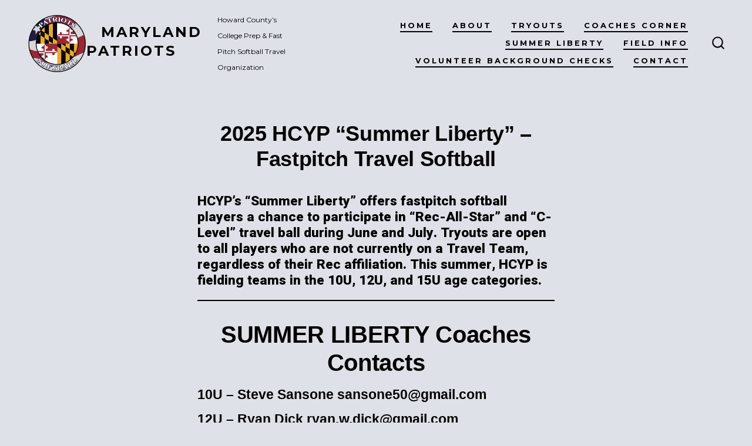

--- FILE ---
content_type: text/html; charset=UTF-8
request_url: https://mdpatriots.org/summer-liberty-welcome-to-the-home-of-maryland-patriots-fastpitch-softball/
body_size: 13468
content:
<!doctype html>
<html lang="en-US">
<head>
	<meta charset="UTF-8" />
	<meta name="viewport" content="width=device-width, initial-scale=1" />
	<link rel="profile" href="https://gmpg.org/xfn/11" />
	<meta name='robots' content='index, follow, max-image-preview:large, max-snippet:-1, max-video-preview:-1' />
	<style>img:is([sizes="auto" i], [sizes^="auto," i]) { contain-intrinsic-size: 3000px 1500px }</style>
	
	<!-- This site is optimized with the Yoast SEO plugin v26.8 - https://yoast.com/product/yoast-seo-wordpress/ -->
	<title>Summer Liberty - Maryland Patriots</title>
	<link rel="canonical" href="https://mdpatriots.org/summer-liberty-welcome-to-the-home-of-maryland-patriots-fastpitch-softball/" />
	<meta property="og:locale" content="en_US" />
	<meta property="og:type" content="article" />
	<meta property="og:title" content="Summer Liberty - Maryland Patriots" />
	<meta property="og:description" content="2025 HCYP &#8220;Summer Liberty&#8221; &#8211; Fastpitch Travel Softball HCYP&#8217;s &#8220;Summer Liberty&#8221; offers fastpitch softball players a chance to participate in &#8220;Rec-All-Star&#8221; and &#8220;C-Level&#8221; travel ball during June and July. Tryouts are open to all players who are not currently on a Travel Team, regardless of their Rec affiliation. This summer, HCYP is fielding teams in [&hellip;]" />
	<meta property="og:url" content="https://mdpatriots.org/summer-liberty-welcome-to-the-home-of-maryland-patriots-fastpitch-softball/" />
	<meta property="og:site_name" content="Maryland Patriots" />
	<meta property="article:modified_time" content="2025-07-15T01:14:17+00:00" />
	<meta property="og:image" content="https://mdpatriots.org/wp-content/uploads/2025/07/Liberty-Freestate-Firecracker-Champs-12U-RAS-1.jpg" />
	<meta property="og:image:width" content="1280" />
	<meta property="og:image:height" content="1280" />
	<meta property="og:image:type" content="image/jpeg" />
	<meta name="twitter:card" content="summary_large_image" />
	<meta name="twitter:label1" content="Est. reading time" />
	<meta name="twitter:data1" content="2 minutes" />
	<script type="application/ld+json" class="yoast-schema-graph">{"@context":"https://schema.org","@graph":[{"@type":"WebPage","@id":"https://mdpatriots.org/summer-liberty-welcome-to-the-home-of-maryland-patriots-fastpitch-softball/","url":"https://mdpatriots.org/summer-liberty-welcome-to-the-home-of-maryland-patriots-fastpitch-softball/","name":"Summer Liberty - Maryland Patriots","isPartOf":{"@id":"https://mdpatriots.org/#website"},"primaryImageOfPage":{"@id":"https://mdpatriots.org/summer-liberty-welcome-to-the-home-of-maryland-patriots-fastpitch-softball/#primaryimage"},"image":{"@id":"https://mdpatriots.org/summer-liberty-welcome-to-the-home-of-maryland-patriots-fastpitch-softball/#primaryimage"},"thumbnailUrl":"https://mdpatriots.org/wp-content/uploads/2025/07/Liberty-Freestate-Firecracker-Champs-12U-RAS-1-1024x1024.jpg","datePublished":"2023-07-28T20:54:29+00:00","dateModified":"2025-07-15T01:14:17+00:00","breadcrumb":{"@id":"https://mdpatriots.org/summer-liberty-welcome-to-the-home-of-maryland-patriots-fastpitch-softball/#breadcrumb"},"inLanguage":"en-US","potentialAction":[{"@type":"ReadAction","target":["https://mdpatriots.org/summer-liberty-welcome-to-the-home-of-maryland-patriots-fastpitch-softball/"]}]},{"@type":"ImageObject","inLanguage":"en-US","@id":"https://mdpatriots.org/summer-liberty-welcome-to-the-home-of-maryland-patriots-fastpitch-softball/#primaryimage","url":"https://mdpatriots.org/wp-content/uploads/2025/07/Liberty-Freestate-Firecracker-Champs-12U-RAS-1.jpg","contentUrl":"https://mdpatriots.org/wp-content/uploads/2025/07/Liberty-Freestate-Firecracker-Champs-12U-RAS-1.jpg","width":1280,"height":1280},{"@type":"BreadcrumbList","@id":"https://mdpatriots.org/summer-liberty-welcome-to-the-home-of-maryland-patriots-fastpitch-softball/#breadcrumb","itemListElement":[{"@type":"ListItem","position":1,"name":"Home","item":"https://mdpatriots.org/"},{"@type":"ListItem","position":2,"name":"Summer Liberty"}]},{"@type":"WebSite","@id":"https://mdpatriots.org/#website","url":"https://mdpatriots.org/","name":"Maryland Patriots","description":"Howard County’s College Prep &amp; Fast Pitch Softball Travel Organization","publisher":{"@id":"https://mdpatriots.org/#organization"},"potentialAction":[{"@type":"SearchAction","target":{"@type":"EntryPoint","urlTemplate":"https://mdpatriots.org/?s={search_term_string}"},"query-input":{"@type":"PropertyValueSpecification","valueRequired":true,"valueName":"search_term_string"}}],"inLanguage":"en-US"},{"@type":"Organization","@id":"https://mdpatriots.org/#organization","name":"Maryland Patriots","url":"https://mdpatriots.org/","logo":{"@type":"ImageObject","inLanguage":"en-US","@id":"https://mdpatriots.org/#/schema/logo/image/","url":"https://mdpatriots.org/wp-content/uploads/2023/07/cropped-MD-Patriots-Logo-01-002-1.png","contentUrl":"https://mdpatriots.org/wp-content/uploads/2023/07/cropped-MD-Patriots-Logo-01-002-1.png","width":1922,"height":1926,"caption":"Maryland Patriots"},"image":{"@id":"https://mdpatriots.org/#/schema/logo/image/"}}]}</script>
	<!-- / Yoast SEO plugin. -->


<link rel='dns-prefetch' href='//collect.commerce.godaddy.com' />
<link rel='dns-prefetch' href='//fonts.googleapis.com' />
<link href='https://fonts.gstatic.com' crossorigin='1' rel='preconnect' />
<link rel="alternate" type="application/rss+xml" title="Maryland Patriots &raquo; Feed" href="https://mdpatriots.org/feed/" />
<link rel="alternate" type="application/rss+xml" title="Maryland Patriots &raquo; Comments Feed" href="https://mdpatriots.org/comments/feed/" />
<script>
window._wpemojiSettings = {"baseUrl":"https:\/\/s.w.org\/images\/core\/emoji\/16.0.1\/72x72\/","ext":".png","svgUrl":"https:\/\/s.w.org\/images\/core\/emoji\/16.0.1\/svg\/","svgExt":".svg","source":{"concatemoji":"https:\/\/mdpatriots.org\/wp-includes\/js\/wp-emoji-release.min.js?ver=6.8.3"}};
/*! This file is auto-generated */
!function(s,n){var o,i,e;function c(e){try{var t={supportTests:e,timestamp:(new Date).valueOf()};sessionStorage.setItem(o,JSON.stringify(t))}catch(e){}}function p(e,t,n){e.clearRect(0,0,e.canvas.width,e.canvas.height),e.fillText(t,0,0);var t=new Uint32Array(e.getImageData(0,0,e.canvas.width,e.canvas.height).data),a=(e.clearRect(0,0,e.canvas.width,e.canvas.height),e.fillText(n,0,0),new Uint32Array(e.getImageData(0,0,e.canvas.width,e.canvas.height).data));return t.every(function(e,t){return e===a[t]})}function u(e,t){e.clearRect(0,0,e.canvas.width,e.canvas.height),e.fillText(t,0,0);for(var n=e.getImageData(16,16,1,1),a=0;a<n.data.length;a++)if(0!==n.data[a])return!1;return!0}function f(e,t,n,a){switch(t){case"flag":return n(e,"\ud83c\udff3\ufe0f\u200d\u26a7\ufe0f","\ud83c\udff3\ufe0f\u200b\u26a7\ufe0f")?!1:!n(e,"\ud83c\udde8\ud83c\uddf6","\ud83c\udde8\u200b\ud83c\uddf6")&&!n(e,"\ud83c\udff4\udb40\udc67\udb40\udc62\udb40\udc65\udb40\udc6e\udb40\udc67\udb40\udc7f","\ud83c\udff4\u200b\udb40\udc67\u200b\udb40\udc62\u200b\udb40\udc65\u200b\udb40\udc6e\u200b\udb40\udc67\u200b\udb40\udc7f");case"emoji":return!a(e,"\ud83e\udedf")}return!1}function g(e,t,n,a){var r="undefined"!=typeof WorkerGlobalScope&&self instanceof WorkerGlobalScope?new OffscreenCanvas(300,150):s.createElement("canvas"),o=r.getContext("2d",{willReadFrequently:!0}),i=(o.textBaseline="top",o.font="600 32px Arial",{});return e.forEach(function(e){i[e]=t(o,e,n,a)}),i}function t(e){var t=s.createElement("script");t.src=e,t.defer=!0,s.head.appendChild(t)}"undefined"!=typeof Promise&&(o="wpEmojiSettingsSupports",i=["flag","emoji"],n.supports={everything:!0,everythingExceptFlag:!0},e=new Promise(function(e){s.addEventListener("DOMContentLoaded",e,{once:!0})}),new Promise(function(t){var n=function(){try{var e=JSON.parse(sessionStorage.getItem(o));if("object"==typeof e&&"number"==typeof e.timestamp&&(new Date).valueOf()<e.timestamp+604800&&"object"==typeof e.supportTests)return e.supportTests}catch(e){}return null}();if(!n){if("undefined"!=typeof Worker&&"undefined"!=typeof OffscreenCanvas&&"undefined"!=typeof URL&&URL.createObjectURL&&"undefined"!=typeof Blob)try{var e="postMessage("+g.toString()+"("+[JSON.stringify(i),f.toString(),p.toString(),u.toString()].join(",")+"));",a=new Blob([e],{type:"text/javascript"}),r=new Worker(URL.createObjectURL(a),{name:"wpTestEmojiSupports"});return void(r.onmessage=function(e){c(n=e.data),r.terminate(),t(n)})}catch(e){}c(n=g(i,f,p,u))}t(n)}).then(function(e){for(var t in e)n.supports[t]=e[t],n.supports.everything=n.supports.everything&&n.supports[t],"flag"!==t&&(n.supports.everythingExceptFlag=n.supports.everythingExceptFlag&&n.supports[t]);n.supports.everythingExceptFlag=n.supports.everythingExceptFlag&&!n.supports.flag,n.DOMReady=!1,n.readyCallback=function(){n.DOMReady=!0}}).then(function(){return e}).then(function(){var e;n.supports.everything||(n.readyCallback(),(e=n.source||{}).concatemoji?t(e.concatemoji):e.wpemoji&&e.twemoji&&(t(e.twemoji),t(e.wpemoji)))}))}((window,document),window._wpemojiSettings);
</script>
<link rel='stylesheet' id='stripe-main-styles-css' href='https://mdpatriots.org/wp-content/mu-plugins/vendor/godaddy/mwc-core/assets/css/stripe-settings.css' media='all' />
<link rel='stylesheet' id='godaddy-payments-payinperson-main-styles-css' href='https://mdpatriots.org/wp-content/mu-plugins/vendor/godaddy/mwc-core/assets/css/pay-in-person-method.css' media='all' />
<style id='wp-emoji-styles-inline-css'>

	img.wp-smiley, img.emoji {
		display: inline !important;
		border: none !important;
		box-shadow: none !important;
		height: 1em !important;
		width: 1em !important;
		margin: 0 0.07em !important;
		vertical-align: -0.1em !important;
		background: none !important;
		padding: 0 !important;
	}
</style>
<link rel='stylesheet' id='wp-block-library-css' href='https://mdpatriots.org/wp-includes/css/dist/block-library/style.min.css?ver=6.8.3' media='all' />
<style id='classic-theme-styles-inline-css'>
/*! This file is auto-generated */
.wp-block-button__link{color:#fff;background-color:#32373c;border-radius:9999px;box-shadow:none;text-decoration:none;padding:calc(.667em + 2px) calc(1.333em + 2px);font-size:1.125em}.wp-block-file__button{background:#32373c;color:#fff;text-decoration:none}
</style>
<link rel='stylesheet' id='ultimate_blocks-cgb-style-css-css' href='https://mdpatriots.org/wp-content/plugins/ultimate-blocks/dist/blocks.style.build.css?ver=3.5.0' media='all' />
<link rel='stylesheet' id='coblocks-frontend-css' href='https://mdpatriots.org/wp-content/plugins/coblocks/dist/style-coblocks-1.css?ver=3.1.16' media='all' />
<link rel='stylesheet' id='coblocks-extensions-css' href='https://mdpatriots.org/wp-content/plugins/coblocks/dist/style-coblocks-extensions.css?ver=3.1.16' media='all' />
<link rel='stylesheet' id='coblocks-animation-css' href='https://mdpatriots.org/wp-content/plugins/coblocks/dist/style-coblocks-animation.css?ver=2677611078ee87eb3b1c' media='all' />
<style id='global-styles-inline-css'>
:root{--wp--preset--aspect-ratio--square: 1;--wp--preset--aspect-ratio--4-3: 4/3;--wp--preset--aspect-ratio--3-4: 3/4;--wp--preset--aspect-ratio--3-2: 3/2;--wp--preset--aspect-ratio--2-3: 2/3;--wp--preset--aspect-ratio--16-9: 16/9;--wp--preset--aspect-ratio--9-16: 9/16;--wp--preset--color--black: #000000;--wp--preset--color--cyan-bluish-gray: #abb8c3;--wp--preset--color--white: #ffffff;--wp--preset--color--pale-pink: #f78da7;--wp--preset--color--vivid-red: #cf2e2e;--wp--preset--color--luminous-vivid-orange: #ff6900;--wp--preset--color--luminous-vivid-amber: #fcb900;--wp--preset--color--light-green-cyan: #7bdcb5;--wp--preset--color--vivid-green-cyan: #00d084;--wp--preset--color--pale-cyan-blue: #8ed1fc;--wp--preset--color--vivid-cyan-blue: #0693e3;--wp--preset--color--vivid-purple: #9b51e0;--wp--preset--color--primary: rgb(0,0,0);--wp--preset--color--secondary: rgb(57,24,45);--wp--preset--color--tertiary: rgb(183,193,185);--wp--preset--color--quaternary: #ffffff;--wp--preset--gradient--vivid-cyan-blue-to-vivid-purple: linear-gradient(135deg,rgba(6,147,227,1) 0%,rgb(155,81,224) 100%);--wp--preset--gradient--light-green-cyan-to-vivid-green-cyan: linear-gradient(135deg,rgb(122,220,180) 0%,rgb(0,208,130) 100%);--wp--preset--gradient--luminous-vivid-amber-to-luminous-vivid-orange: linear-gradient(135deg,rgba(252,185,0,1) 0%,rgba(255,105,0,1) 100%);--wp--preset--gradient--luminous-vivid-orange-to-vivid-red: linear-gradient(135deg,rgba(255,105,0,1) 0%,rgb(207,46,46) 100%);--wp--preset--gradient--very-light-gray-to-cyan-bluish-gray: linear-gradient(135deg,rgb(238,238,238) 0%,rgb(169,184,195) 100%);--wp--preset--gradient--cool-to-warm-spectrum: linear-gradient(135deg,rgb(74,234,220) 0%,rgb(151,120,209) 20%,rgb(207,42,186) 40%,rgb(238,44,130) 60%,rgb(251,105,98) 80%,rgb(254,248,76) 100%);--wp--preset--gradient--blush-light-purple: linear-gradient(135deg,rgb(255,206,236) 0%,rgb(152,150,240) 100%);--wp--preset--gradient--blush-bordeaux: linear-gradient(135deg,rgb(254,205,165) 0%,rgb(254,45,45) 50%,rgb(107,0,62) 100%);--wp--preset--gradient--luminous-dusk: linear-gradient(135deg,rgb(255,203,112) 0%,rgb(199,81,192) 50%,rgb(65,88,208) 100%);--wp--preset--gradient--pale-ocean: linear-gradient(135deg,rgb(255,245,203) 0%,rgb(182,227,212) 50%,rgb(51,167,181) 100%);--wp--preset--gradient--electric-grass: linear-gradient(135deg,rgb(202,248,128) 0%,rgb(113,206,126) 100%);--wp--preset--gradient--midnight: linear-gradient(135deg,rgb(2,3,129) 0%,rgb(40,116,252) 100%);--wp--preset--gradient--primary-to-secondary: linear-gradient(135deg, rgb(0,0,0) 0%, rgb(57,24,45) 100%);--wp--preset--gradient--primary-to-tertiary: linear-gradient(135deg, rgb(0,0,0) 0%, rgb(183,193,185) 100%);--wp--preset--gradient--primary-to-background: linear-gradient(135deg, rgb(0,0,0) 0%, rgb(221,224,231) 100%);--wp--preset--gradient--secondary-to-tertiary: linear-gradient(135deg, rgb(57,24,45) 0%, rgb(221,224,231) 100%);--wp--preset--font-size--small: 17px;--wp--preset--font-size--medium: 21px;--wp--preset--font-size--large: 24px;--wp--preset--font-size--x-large: 42px;--wp--preset--font-size--huge: 30px;--wp--preset--spacing--20: 0.44rem;--wp--preset--spacing--30: 0.67rem;--wp--preset--spacing--40: 1rem;--wp--preset--spacing--50: 1.5rem;--wp--preset--spacing--60: 2.25rem;--wp--preset--spacing--70: 3.38rem;--wp--preset--spacing--80: 5.06rem;--wp--preset--shadow--natural: 6px 6px 9px rgba(0, 0, 0, 0.2);--wp--preset--shadow--deep: 12px 12px 50px rgba(0, 0, 0, 0.4);--wp--preset--shadow--sharp: 6px 6px 0px rgba(0, 0, 0, 0.2);--wp--preset--shadow--outlined: 6px 6px 0px -3px rgba(255, 255, 255, 1), 6px 6px rgba(0, 0, 0, 1);--wp--preset--shadow--crisp: 6px 6px 0px rgba(0, 0, 0, 1);}:where(.is-layout-flex){gap: 0.5em;}:where(.is-layout-grid){gap: 0.5em;}body .is-layout-flex{display: flex;}.is-layout-flex{flex-wrap: wrap;align-items: center;}.is-layout-flex > :is(*, div){margin: 0;}body .is-layout-grid{display: grid;}.is-layout-grid > :is(*, div){margin: 0;}:where(.wp-block-columns.is-layout-flex){gap: 2em;}:where(.wp-block-columns.is-layout-grid){gap: 2em;}:where(.wp-block-post-template.is-layout-flex){gap: 1.25em;}:where(.wp-block-post-template.is-layout-grid){gap: 1.25em;}.has-black-color{color: var(--wp--preset--color--black) !important;}.has-cyan-bluish-gray-color{color: var(--wp--preset--color--cyan-bluish-gray) !important;}.has-white-color{color: var(--wp--preset--color--white) !important;}.has-pale-pink-color{color: var(--wp--preset--color--pale-pink) !important;}.has-vivid-red-color{color: var(--wp--preset--color--vivid-red) !important;}.has-luminous-vivid-orange-color{color: var(--wp--preset--color--luminous-vivid-orange) !important;}.has-luminous-vivid-amber-color{color: var(--wp--preset--color--luminous-vivid-amber) !important;}.has-light-green-cyan-color{color: var(--wp--preset--color--light-green-cyan) !important;}.has-vivid-green-cyan-color{color: var(--wp--preset--color--vivid-green-cyan) !important;}.has-pale-cyan-blue-color{color: var(--wp--preset--color--pale-cyan-blue) !important;}.has-vivid-cyan-blue-color{color: var(--wp--preset--color--vivid-cyan-blue) !important;}.has-vivid-purple-color{color: var(--wp--preset--color--vivid-purple) !important;}.has-black-background-color{background-color: var(--wp--preset--color--black) !important;}.has-cyan-bluish-gray-background-color{background-color: var(--wp--preset--color--cyan-bluish-gray) !important;}.has-white-background-color{background-color: var(--wp--preset--color--white) !important;}.has-pale-pink-background-color{background-color: var(--wp--preset--color--pale-pink) !important;}.has-vivid-red-background-color{background-color: var(--wp--preset--color--vivid-red) !important;}.has-luminous-vivid-orange-background-color{background-color: var(--wp--preset--color--luminous-vivid-orange) !important;}.has-luminous-vivid-amber-background-color{background-color: var(--wp--preset--color--luminous-vivid-amber) !important;}.has-light-green-cyan-background-color{background-color: var(--wp--preset--color--light-green-cyan) !important;}.has-vivid-green-cyan-background-color{background-color: var(--wp--preset--color--vivid-green-cyan) !important;}.has-pale-cyan-blue-background-color{background-color: var(--wp--preset--color--pale-cyan-blue) !important;}.has-vivid-cyan-blue-background-color{background-color: var(--wp--preset--color--vivid-cyan-blue) !important;}.has-vivid-purple-background-color{background-color: var(--wp--preset--color--vivid-purple) !important;}.has-black-border-color{border-color: var(--wp--preset--color--black) !important;}.has-cyan-bluish-gray-border-color{border-color: var(--wp--preset--color--cyan-bluish-gray) !important;}.has-white-border-color{border-color: var(--wp--preset--color--white) !important;}.has-pale-pink-border-color{border-color: var(--wp--preset--color--pale-pink) !important;}.has-vivid-red-border-color{border-color: var(--wp--preset--color--vivid-red) !important;}.has-luminous-vivid-orange-border-color{border-color: var(--wp--preset--color--luminous-vivid-orange) !important;}.has-luminous-vivid-amber-border-color{border-color: var(--wp--preset--color--luminous-vivid-amber) !important;}.has-light-green-cyan-border-color{border-color: var(--wp--preset--color--light-green-cyan) !important;}.has-vivid-green-cyan-border-color{border-color: var(--wp--preset--color--vivid-green-cyan) !important;}.has-pale-cyan-blue-border-color{border-color: var(--wp--preset--color--pale-cyan-blue) !important;}.has-vivid-cyan-blue-border-color{border-color: var(--wp--preset--color--vivid-cyan-blue) !important;}.has-vivid-purple-border-color{border-color: var(--wp--preset--color--vivid-purple) !important;}.has-vivid-cyan-blue-to-vivid-purple-gradient-background{background: var(--wp--preset--gradient--vivid-cyan-blue-to-vivid-purple) !important;}.has-light-green-cyan-to-vivid-green-cyan-gradient-background{background: var(--wp--preset--gradient--light-green-cyan-to-vivid-green-cyan) !important;}.has-luminous-vivid-amber-to-luminous-vivid-orange-gradient-background{background: var(--wp--preset--gradient--luminous-vivid-amber-to-luminous-vivid-orange) !important;}.has-luminous-vivid-orange-to-vivid-red-gradient-background{background: var(--wp--preset--gradient--luminous-vivid-orange-to-vivid-red) !important;}.has-very-light-gray-to-cyan-bluish-gray-gradient-background{background: var(--wp--preset--gradient--very-light-gray-to-cyan-bluish-gray) !important;}.has-cool-to-warm-spectrum-gradient-background{background: var(--wp--preset--gradient--cool-to-warm-spectrum) !important;}.has-blush-light-purple-gradient-background{background: var(--wp--preset--gradient--blush-light-purple) !important;}.has-blush-bordeaux-gradient-background{background: var(--wp--preset--gradient--blush-bordeaux) !important;}.has-luminous-dusk-gradient-background{background: var(--wp--preset--gradient--luminous-dusk) !important;}.has-pale-ocean-gradient-background{background: var(--wp--preset--gradient--pale-ocean) !important;}.has-electric-grass-gradient-background{background: var(--wp--preset--gradient--electric-grass) !important;}.has-midnight-gradient-background{background: var(--wp--preset--gradient--midnight) !important;}.has-small-font-size{font-size: var(--wp--preset--font-size--small) !important;}.has-medium-font-size{font-size: var(--wp--preset--font-size--medium) !important;}.has-large-font-size{font-size: var(--wp--preset--font-size--large) !important;}.has-x-large-font-size{font-size: var(--wp--preset--font-size--x-large) !important;}
:where(.wp-block-post-template.is-layout-flex){gap: 1.25em;}:where(.wp-block-post-template.is-layout-grid){gap: 1.25em;}
:where(.wp-block-columns.is-layout-flex){gap: 2em;}:where(.wp-block-columns.is-layout-grid){gap: 2em;}
:root :where(.wp-block-pullquote){font-size: 1.5em;line-height: 1.6;}
</style>
<link rel='stylesheet' id='collapscore-css-css' href='https://mdpatriots.org/wp-content/plugins/jquery-collapse-o-matic/css/core_style.css?ver=1.0' media='all' />
<link rel='stylesheet' id='collapseomatic-css-css' href='https://mdpatriots.org/wp-content/plugins/jquery-collapse-o-matic/css/light_style.css?ver=1.6' media='all' />
<link rel='stylesheet' id='ub-extension-style-css-css' href='https://mdpatriots.org/wp-content/plugins/ultimate-blocks/src/extensions/style.css?ver=6.8.3' media='all' />
<link rel='stylesheet' id='woocommerce-layout-css' href='https://mdpatriots.org/wp-content/plugins/woocommerce/assets/css/woocommerce-layout.css?ver=10.4.3' media='all' />
<link rel='stylesheet' id='woocommerce-smallscreen-css' href='https://mdpatriots.org/wp-content/plugins/woocommerce/assets/css/woocommerce-smallscreen.css?ver=10.4.3' media='only screen and (max-width: 768px)' />
<link rel='stylesheet' id='woocommerce-general-css' href='https://mdpatriots.org/wp-content/plugins/woocommerce/assets/css/woocommerce.css?ver=10.4.3' media='all' />
<style id='woocommerce-inline-inline-css'>
.woocommerce form .form-row .required { visibility: visible; }
</style>
<link rel='stylesheet' id='wp-components-css' href='https://mdpatriots.org/wp-includes/css/dist/components/style.min.css?ver=6.8.3' media='all' />
<link rel='stylesheet' id='godaddy-styles-css' href='https://mdpatriots.org/wp-content/mu-plugins/vendor/wpex/godaddy-launch/includes/Dependencies/GoDaddy/Styles/build/latest.css?ver=2.0.2' media='all' />
<link rel='stylesheet' id='cta-gutenberg-font-css' href='https://fonts.googleapis.com/css2?family=Lato%3Aital%2Cwght%400%2C300%3B0%2C400%3B0%2C700%3B1%2C300%3B1%2C400%3B1%2C700&#038;display=swap&#038;ver=1.0.0' media='all' />
<link rel='stylesheet' id='cta-gutenberg-css-css' href='https://mdpatriots.org/wp-content/plugins/call-to-action-block-wppool/blocks/dist/blocks.style.build.css?ver=1.0.0' media='all' />
<link rel='preload' as='style' href='https://fonts.googleapis.com/css?family=Heebo%3A800%2C400%7CFira+Code%3A400%2C400i%2C700%7CMontserrat%3A400%2C700&#038;subset=latin%2Clatin-ext&#038;display=swap&#038;ver=1.8.18' />
<link rel='stylesheet' id='go-fonts-css' href='https://fonts.googleapis.com/css?family=Heebo%3A800%2C400%7CFira+Code%3A400%2C400i%2C700%7CMontserrat%3A400%2C700&#038;subset=latin%2Clatin-ext&#038;display=swap&#038;ver=1.8.18' media="print" onload="this.media='all'" />

<noscript><link rel="stylesheet" href="https://fonts.googleapis.com/css?family=Heebo%3A800%2C400%7CFira+Code%3A400%2C400i%2C700%7CMontserrat%3A400%2C700&#038;subset=latin%2Clatin-ext&#038;display=swap&#038;ver=1.8.18" /></noscript><link rel='stylesheet' id='go-style-css' href='https://mdpatriots.org/wp-content/themes/go/dist/css/style-shared.min.css?ver=1.8.18' media='all' />
<link rel='stylesheet' id='go-design-style-modern-css' href='https://mdpatriots.org/wp-content/themes/go/dist/css/design-styles/style-modern.min.css?ver=1.8.18' media='all' />
<link rel='stylesheet' id='mwc-payments-payment-form-css' href='https://mdpatriots.org/wp-content/mu-plugins/vendor/godaddy/mwc-core/assets/css/payment-form.css' media='all' />
<script src="https://mdpatriots.org/wp-includes/js/jquery/jquery.min.js?ver=3.7.1" id="jquery-core-js"></script>
<script src="https://mdpatriots.org/wp-includes/js/jquery/jquery-migrate.min.js?ver=3.4.1" id="jquery-migrate-js"></script>
<script src="https://mdpatriots.org/wp-content/plugins/woocommerce/assets/js/jquery-blockui/jquery.blockUI.min.js?ver=2.7.0-wc.10.4.3" id="wc-jquery-blockui-js" defer data-wp-strategy="defer"></script>
<script id="wc-add-to-cart-js-extra">
var wc_add_to_cart_params = {"ajax_url":"\/wp-admin\/admin-ajax.php","wc_ajax_url":"\/?wc-ajax=%%endpoint%%","i18n_view_cart":"View cart","cart_url":"https:\/\/mdpatriots.org\/my-cart\/","is_cart":"","cart_redirect_after_add":"yes"};
</script>
<script src="https://mdpatriots.org/wp-content/plugins/woocommerce/assets/js/frontend/add-to-cart.min.js?ver=10.4.3" id="wc-add-to-cart-js" defer data-wp-strategy="defer"></script>
<script src="https://mdpatriots.org/wp-content/plugins/woocommerce/assets/js/js-cookie/js.cookie.min.js?ver=2.1.4-wc.10.4.3" id="wc-js-cookie-js" defer data-wp-strategy="defer"></script>
<script id="woocommerce-js-extra">
var woocommerce_params = {"ajax_url":"\/wp-admin\/admin-ajax.php","wc_ajax_url":"\/?wc-ajax=%%endpoint%%","i18n_password_show":"Show password","i18n_password_hide":"Hide password"};
</script>
<script src="https://mdpatriots.org/wp-content/plugins/woocommerce/assets/js/frontend/woocommerce.min.js?ver=10.4.3" id="woocommerce-js" defer data-wp-strategy="defer"></script>
<script src="https://collect.commerce.godaddy.com/sdk.js" id="poynt-collect-sdk-js"></script>
<script id="mwc-payments-poynt-payment-form-js-extra">
var poyntPaymentFormI18n = {"errorMessages":{"genericError":"An error occurred, please try again or try an alternate form of payment.","missingCardDetails":"Missing card details.","missingBillingDetails":"Missing billing details."}};
</script>
<script src="https://mdpatriots.org/wp-content/mu-plugins/vendor/godaddy/mwc-core/assets/js/payments/frontend/poynt.js" id="mwc-payments-poynt-payment-form-js"></script>
<link rel="https://api.w.org/" href="https://mdpatriots.org/wp-json/" /><link rel="alternate" title="JSON" type="application/json" href="https://mdpatriots.org/wp-json/wp/v2/pages/797" /><link rel="EditURI" type="application/rsd+xml" title="RSD" href="https://mdpatriots.org/xmlrpc.php?rsd" />
<link rel='shortlink' href='https://mdpatriots.org/?p=797' />
<link rel="alternate" title="oEmbed (JSON)" type="application/json+oembed" href="https://mdpatriots.org/wp-json/oembed/1.0/embed?url=https%3A%2F%2Fmdpatriots.org%2Fsummer-liberty-welcome-to-the-home-of-maryland-patriots-fastpitch-softball%2F" />
<link rel="alternate" title="oEmbed (XML)" type="text/xml+oembed" href="https://mdpatriots.org/wp-json/oembed/1.0/embed?url=https%3A%2F%2Fmdpatriots.org%2Fsummer-liberty-welcome-to-the-home-of-maryland-patriots-fastpitch-softball%2F&#038;format=xml" />
		<style>
			:root {
				--go--color--white: hsl(0, 0%, 100%);
									--go--color--primary: hsl(0, 0%, 0%);
				
									--go--color--secondary: hsl(322, 41%, 16%);
				
									--go--color--tertiary: hsl(132, 7%, 74%);
				
									--go--color--background: hsl(222, 17%, 89%);
				
				
				
									--go-footer--color--background: hsl(0, 0%, 100%);
				
				
				
				
									--go-logo--max-width: 100px;
				
									--go-logo-mobile--max-width: 100px;
				
									--go--viewport-basis: 1100;
				
				
				
				
				
							}

			.has-primary-to-secondary-gradient-background {
				background: -webkit-linear-gradient(135deg, var(--go--color--primary) 0%, var(--go--color--secondary) 100%);
				background: -o-linear-gradient(135deg, var(--go--color--primary) 0%, var(--go--color--secondary) 100%);
				background: linear-gradient(135deg, var(--go--color--primary) 0%, var(--go--color--secondary) 100%);
			}

			.has-primary-to-tertiary-gradient-background {
				background: -webkit-linear-gradient(135deg, var(--go--color--primary) 0%, var(--go--color--tertiary) 100%);
				background: -o-linear-gradient(135deg, var(--go--color--primary) 0%, var(--go--color--tertiary) 100%);
				background: linear-gradient(135deg, var(--go--color--primary) 0%, var(--go--color--tertiary) 100%);
			}

			.has-primary-to-background-gradient-background {
				background: -webkit-linear-gradient(135deg, var(--go--color--primary) 0%, var(--go--color--background) 100%);
				background: -o-linear-gradient(135deg, var(--go--color--primary) 0%, var(--go--color--background) 100%);
				background: linear-gradient(135deg, var(--go--color--primary) 0%, var(--go--color--background) 100%);
			}

			.has-secondary-to-tertiary-gradient-background {
				background: -webkit-linear-gradient(135deg, var(--go--color--secondary) 0%, var(--go--color--tertiary) 100%);
				background: -o-linear-gradient(135deg, var(--go--color--secondary) 0%, var(--go--color--tertiary) 100%);
				background: linear-gradient(135deg, var(--go--color--secondary) 0%, var(--go--color--tertiary) 100%);
			}
		</style>
		<noscript><style>.woocommerce-product-gallery{ opacity: 1 !important; }</style></noscript>
	<link rel="icon" href="https://mdpatriots.org/wp-content/uploads/2023/07/cropped-MD-Patriots-Logo-01-002-32x32.png" sizes="32x32" />
<link rel="icon" href="https://mdpatriots.org/wp-content/uploads/2023/07/cropped-MD-Patriots-Logo-01-002-192x192.png" sizes="192x192" />
<link rel="apple-touch-icon" href="https://mdpatriots.org/wp-content/uploads/2023/07/cropped-MD-Patriots-Logo-01-002-180x180.png" />
<meta name="msapplication-TileImage" content="https://mdpatriots.org/wp-content/uploads/2023/07/cropped-MD-Patriots-Logo-01-002-270x270.png" />
		<style id="wp-custom-css">
			.home .site-header {position: absolute;width: 100%;z-index: 999;left: 0;}		</style>
		</head>

<body
		class="wp-singular page-template-default page page-id-797 wp-custom-logo wp-embed-responsive wp-theme-go theme-go woocommerce-no-js is-style-modern has-header-1 has-footer-2 has-footer-background singular"
>

	
	<div id="page" class="site">

		<a class="skip-link screen-reader-text" href="#site-content">Skip to content</a>

		<header id="site-header" class="site-header header relative  header-1" role="banner" itemscope itemtype="http://schema.org/WPHeader">

			<div class="header__inner flex items-center justify-between h-inherit w-full relative">

				<div class="header__extras">
										
	<button
		id="header__search-toggle"
		class="header__search-toggle"
		data-toggle-target=".search-modal"
		data-set-focus=".search-modal .search-form__input"
		type="button"
		aria-controls="js-site-search"
			>
		<div class="search-toggle-icon">
			<svg height="24" viewBox="0 0 24 24" width="24" xmlns="http://www.w3.org/2000/svg"><path d="m23.4519591 21.9382074-4.3609756-4.3609756c3.3365853-4.1560976 3.0146341-10.30243902-.7902439-14.07804878-1.9902439-1.9902439-4.6536586-3.10243902-7.492683-3.10243902-2.83902435 0-5.47317069 1.11219512-7.49268289 3.10243902-1.9902439 1.9902439-3.10243902 4.65365854-3.10243902 7.49268288 0 2.8390244 1.11219512 5.4731708 3.10243902 7.492683 1.99024391 1.9902439 4.65365854 3.102439 7.49268289 3.102439 2.4 0 4.7414635-.8195122 6.6146342-2.3121951l4.3609756 4.3609756c.2341463.2341463.5268293.3512195.8195122.3512195.3219512 0 .6146341-.1170732.8195122-.3512195.4682927-.497561.4682927-1.2292683.0292683-1.697561zm-4.3983006-11.1382074c0 2.195122-.8487805 4.2731707-2.4 5.8243902-1.5512195 1.5512196-3.6292683 2.4-5.8243902 2.4-2.19512196 0-4.27317074-.8487804-5.82439025-2.4-1.55121951-1.5512195-2.4-3.6292682-2.4-5.8243902 0-2.19512195.84878049-4.27317073 2.4-5.82439024 1.55121951-1.55121952 3.62926829-2.4 5.82439025-2.4 2.1951219 0 4.2731707.84878048 5.8243902 2.4 1.5512195 1.55121951 2.4 3.62926829 2.4 5.82439024z" /></svg>
		</div>
		<span class="screen-reader-text">Search Toggle</span>
	</button>

										</div>

				<div class="header__title-nav flex items-center flex-nowrap">

					<div class="header__titles lg:flex items-center" itemscope itemtype="http://schema.org/Organization"><a href="https://mdpatriots.org/" class="custom-logo-link" rel="home"><img width="1922" height="1926" src="https://mdpatriots.org/wp-content/uploads/2023/07/cropped-MD-Patriots-Logo-01-002-1.png" class="custom-logo" alt="HCYP Patriots Maryland Logo" decoding="async" fetchpriority="high" srcset="https://mdpatriots.org/wp-content/uploads/2023/07/cropped-MD-Patriots-Logo-01-002-1.png 1922w, https://mdpatriots.org/wp-content/uploads/2023/07/cropped-MD-Patriots-Logo-01-002-1-300x300.png 300w, https://mdpatriots.org/wp-content/uploads/2023/07/cropped-MD-Patriots-Logo-01-002-1-1022x1024.png 1022w, https://mdpatriots.org/wp-content/uploads/2023/07/cropped-MD-Patriots-Logo-01-002-1-150x150.png 150w, https://mdpatriots.org/wp-content/uploads/2023/07/cropped-MD-Patriots-Logo-01-002-1-768x770.png 768w, https://mdpatriots.org/wp-content/uploads/2023/07/cropped-MD-Patriots-Logo-01-002-1-1533x1536.png 1533w, https://mdpatriots.org/wp-content/uploads/2023/07/cropped-MD-Patriots-Logo-01-002-1-600x601.png 600w, https://mdpatriots.org/wp-content/uploads/2023/07/cropped-MD-Patriots-Logo-01-002-1-100x100.png 100w" sizes="(max-width: 1922px) 100vw, 1922px" /></a><a class="display-inline-block no-underline" href="https://mdpatriots.org/" itemprop="url"><span class="site-title">Maryland Patriots</span></a><span class="site-description display-none sm:display-block relative text-sm">Howard County’s College Prep &amp; Fast Pitch Softball Travel Organization</span></div>
					
						<nav id="header__navigation" class="header__navigation" aria-label="Horizontal" role="navigation" itemscope itemtype="http://schema.org/SiteNavigationElement">

							<div class="header__navigation-inner">
								<div class="menu-primary-menu-container"><ul id="menu-primary-menu" class="primary-menu list-reset"><li id="menu-item-75" class="menu-item menu-item-type-post_type menu-item-object-page menu-item-home menu-item-75"><a href="https://mdpatriots.org/">Home</a></li>
<li id="menu-item-59" class="menu-item menu-item-type-post_type menu-item-object-page menu-item-59"><a href="https://mdpatriots.org/about-hcyp/">About</a></li>
<li id="menu-item-717" class="menu-item menu-item-type-post_type menu-item-object-page menu-item-717"><a href="https://mdpatriots.org/patriots-tryouts/">Tryouts</a></li>
<li id="menu-item-1301" class="menu-item menu-item-type-post_type menu-item-object-page menu-item-1301"><a href="https://mdpatriots.org/coaches-corner-welcome-to-the-home-of-maryland-patriots-fastpitch-softball/">Coaches Corner</a></li>
<li id="menu-item-1298" class="menu-item menu-item-type-post_type menu-item-object-page current-menu-item page_item page-item-797 current_page_item menu-item-1298"><a href="https://mdpatriots.org/summer-liberty-welcome-to-the-home-of-maryland-patriots-fastpitch-softball/" aria-current="page">Summer Liberty</a></li>
<li id="menu-item-1302" class="menu-item menu-item-type-post_type menu-item-object-page menu-item-1302"><a href="https://mdpatriots.org/field-info-welcome-to-the-home-of-maryland-patriots-fastpitch-softball/">Field Info</a></li>
<li id="menu-item-1307" class="menu-item menu-item-type-custom menu-item-object-custom menu-item-1307"><a href="https://opportunities.averity.com/HCYouthProgram">Volunteer Background Checks</a></li>
<li id="menu-item-49" class="menu-item menu-item-type-post_type menu-item-object-page menu-item-49"><a href="https://mdpatriots.org/contact/">Contact</a></li>
</ul></div>							</div>

						</nav>

					
				</div>

				
	<div class="header__nav-toggle">
		<button
			id="nav-toggle"
			class="nav-toggle"
			type="button"
			aria-controls="header__navigation"
					>
			<div class="nav-toggle-icon">
				<svg role="img" viewBox="0 0 24 24" xmlns="http://www.w3.org/2000/svg"><path d="m3.23076923 15.4615385c-1.78430492 0-3.23076923-1.4464647-3.23076923-3.2307693 0-1.7843045 1.44646431-3.2307692 3.23076923-3.2307692s3.23076923 1.4464647 3.23076923 3.2307692c0 1.7843046-1.44646431 3.2307693-3.23076923 3.2307693zm8.76923077 0c-1.7843049 0-3.23076923-1.4464647-3.23076923-3.2307693 0-1.7843045 1.44646433-3.2307692 3.23076923-3.2307692s3.2307692 1.4464647 3.2307692 3.2307692c0 1.7843046-1.4464643 3.2307693-3.2307692 3.2307693zm8.7692308 0c-1.784305 0-3.2307693-1.4464647-3.2307693-3.2307693 0-1.7843045 1.4464643-3.2307692 3.2307693-3.2307692 1.7843049 0 3.2307692 1.4464647 3.2307692 3.2307692 0 1.7843046-1.4464643 3.2307693-3.2307692 3.2307693z" /></svg>
			</div>
			<div class="nav-toggle-icon nav-toggle-icon--close">
				<svg role="img" viewBox="0 0 24 24" xmlns="http://www.w3.org/2000/svg"><path d="m21.2325621 4.63841899c.526819-.52681908.5246494-1.38313114-.0035241-1.9113046l.0438476.04384757c-.5287653-.52876531-1.3869798-.52784878-1.9113046-.00352402l-7.065629 7.06562899c-.1634497.16344977-.4265682.16533585-.591904 0l-7.06562901-7.06562899c-.52681908-.52681907-1.38313114-.52464944-1.9113046.00352402l.04384757-.04384757c-.52876531.52876532-.52784878 1.38697983-.00352402 1.9113046l7.06562899 7.06562901c.16344977.1634497.16533585.4265682 0 .591904l-7.06562899 7.065629c-.52681907.5268191-.52464944 1.3831311.00352402 1.9113046l-.04384757-.0438476c.52876532.5287654 1.38697983.5278488 1.9113046.0035241l7.06562901-7.065629c.1634497-.1634498.4265682-.1653359.591904 0l7.065629 7.065629c.5268191.526819 1.3831311.5246494 1.9113046-.0035241l-.0438476.0438476c.5287654-.5287653.5278488-1.3869798.0035241-1.9113046l-7.065629-7.065629c-.1634498-.1634497-.1653359-.4265682 0-.591904z" fill-rule="evenodd" /></svg>
			</div>
			<span class="screen-reader-text">Menu</span>
		</button>
	</div>

	
			</div>

			
<div
	class="search-modal"
	data-modal-target-string=".search-modal"
	aria-expanded="false"
	>

	<div class="search-modal-inner">

		<div
id="js-site-search"
class="site-search"
itemscope
itemtype="http://schema.org/WebSite"
>
	<form role="search" id="searchform" class="search-form" method="get" action="https://mdpatriots.org/">
		<meta itemprop="target" content="https://mdpatriots.org//?s={s}" />
		<label for="search-field">
			<span class="screen-reader-text">Search for:</span>
		</label>
		<input itemprop="query-input" type="search" id="search-field" class="input input--search search-form__input" autocomplete="off" placeholder="Search &hellip;" value="" name="s" />
		<button type="submit" class="search-input__button">
			<span class="search-input__label">Submit</span>
			<svg role="img" class="search-input__arrow-icon" width="30" height="28" viewBox="0 0 30 28" fill="inherit" xmlns="http://www.w3.org/2000/svg">
				<g clip-path="url(#clip0)">
					<path d="M16.1279 0L29.9121 13.7842L16.1279 27.5684L14.8095 26.25L26.3378 14.7217H-6.10352e-05V12.8467H26.3378L14.8095 1.31844L16.1279 0Z" fill="inherit"/>
				</g>
				<defs>
					<clipPath id="clip0">
						<rect width="29.9121" height="27.5684" fill="white"/>
					</clipPath>
				</defs>
			</svg>
		</button>
	</form>
</div>

	</div><!-- .search-modal-inner -->

</div><!-- .search-modal -->

		</header>

		<main id="site-content" class="site-content" role="main">


<article class="post-797 page type-page status-publish hentry" id="post-797">

	
	<div class="content-area__wrapper">
		<div class="content-area entry-content">
			
<h2 class="wp-block-heading has-text-align-center has-arial-font-family has-custom-font" style="font-family:Arial;font-size:36px">2025 HCYP &#8220;Summer Liberty&#8221; &#8211; Fastpitch Travel Softball</h2>



<h5 class="wp-block-heading"><strong>HCYP&#8217;s &#8220;Summer Liberty&#8221; offers fastpitch softball players a chance to participate in &#8220;Rec-All-Star&#8221; and &#8220;C-Level&#8221; travel ball during June and July. Tryouts are open to all players who are not currently on a Travel Team, regardless of their Rec affiliation. This summer, HCYP is fielding teams in the 10U, 12U, and 15U age categories.&nbsp;</strong></h5>



<hr class="wp-block-separator has-alpha-channel-opacity"/>



<h2 class="wp-block-heading has-text-align-center has-arial-font-family has-custom-font" style="font-family:Arial;font-size:40px"><strong>SUMMER LIBERTY Coaches Contact</strong>s</h2>



<p class="has-arial-font-family has-custom-font has-custom-weight has-custom-lineheight" style="font-family:Arial;font-weight:normal;line-height:1;font-size:23px"><strong>10U &#8211; Steve Sansone  sansone50@gmail.com</strong></p>



<p class="has-arial-font-family has-custom-font has-custom-lineheight" style="font-family:Arial;line-height:1;font-size:23px"><strong>12U &#8211; Ryan Dick <a href="mailto:ryan.w.dick@gmail.com">ryan.w.dick@gmail.com</a></strong></p>



<p class="has-arial-font-family has-custom-font has-custom-lineheight" style="font-family:Arial;line-height:1;font-size:23px"><strong>15U &#8211; Drew Gallagher robostop10@icloud.com</strong></p>



<p></p>


<div class="wp-block-ub-divider ub_divider ub-divider-orientation-horizontal" id="ub_divider_4e6deed9-a986-44ae-9ce8-e29fcc9dc2f4"><div class="ub_divider_wrapper" style="position: relative; margin-bottom: 2px; width: 100%; height: 2px; " data-divider-alignment="center"><div class="ub_divider_line" style="border-top: 2px solid #ccc; margin-top: 2px; "></div></div></div>


<p class="has-text-align-center has-arial-font-family has-custom-font has-custom-weight has-custom-lineheight" style="font-weight:bold;font-family:Arial;line-height:1;font-size:32px">Congratulations to 12U Liberty</p>



<p class="has-text-align-center has-arial-font-family has-custom-font has-custom-weight has-custom-lineheight" style="font-weight:bold;font-family:Arial;line-height:1;font-size:30px">Freedom Firecracker 12U RAS Champion!</p>



<p></p>



<figure class="wp-block-image size-large"><img decoding="async" width="1024" height="1024" src="https://mdpatriots.org/wp-content/uploads/2025/07/Liberty-Freestate-Firecracker-Champs-12U-RAS-1-1024x1024.jpg" alt="" class="wp-image-2899" srcset="https://mdpatriots.org/wp-content/uploads/2025/07/Liberty-Freestate-Firecracker-Champs-12U-RAS-1-1024x1024.jpg 1024w, https://mdpatriots.org/wp-content/uploads/2025/07/Liberty-Freestate-Firecracker-Champs-12U-RAS-1-300x300.jpg 300w, https://mdpatriots.org/wp-content/uploads/2025/07/Liberty-Freestate-Firecracker-Champs-12U-RAS-1-150x150.jpg 150w, https://mdpatriots.org/wp-content/uploads/2025/07/Liberty-Freestate-Firecracker-Champs-12U-RAS-1-768x768.jpg 768w, https://mdpatriots.org/wp-content/uploads/2025/07/Liberty-Freestate-Firecracker-Champs-12U-RAS-1-600x600.jpg 600w, https://mdpatriots.org/wp-content/uploads/2025/07/Liberty-Freestate-Firecracker-Champs-12U-RAS-1-100x100.jpg 100w, https://mdpatriots.org/wp-content/uploads/2025/07/Liberty-Freestate-Firecracker-Champs-12U-RAS-1.jpg 1280w" sizes="(max-width: 1024px) 100vw, 1024px" /></figure>



<p></p>



<p class="has-text-align-center has-arial-font-family has-custom-font has-custom-lineheight" style="font-family:Arial;line-height:1;font-size:36px"><strong>Congratulations to 12U Liberty.  Fun in the Sun RAS Champion! 28/29 June 2025</strong></p>



<p></p>



<p></p>



<figure class="wp-block-image size-large"><img decoding="async" width="1024" height="639" src="https://mdpatriots.org/wp-content/uploads/2025/07/12U-Liberty-Champs-29-June-1024x639.jpg" alt="" class="wp-image-2867" srcset="https://mdpatriots.org/wp-content/uploads/2025/07/12U-Liberty-Champs-29-June-1024x639.jpg 1024w, https://mdpatriots.org/wp-content/uploads/2025/07/12U-Liberty-Champs-29-June-300x187.jpg 300w, https://mdpatriots.org/wp-content/uploads/2025/07/12U-Liberty-Champs-29-June-768x479.jpg 768w, https://mdpatriots.org/wp-content/uploads/2025/07/12U-Liberty-Champs-29-June-1536x958.jpg 1536w, https://mdpatriots.org/wp-content/uploads/2025/07/12U-Liberty-Champs-29-June-2048x1278.jpg 2048w, https://mdpatriots.org/wp-content/uploads/2025/07/12U-Liberty-Champs-29-June-600x374.jpg 600w" sizes="(max-width: 1024px) 100vw, 1024px" /></figure>


<div class="wp-block-ub-divider ub_divider ub-divider-orientation-horizontal" id="ub_divider_0c0d6607-bfb4-4ace-a37d-d389e7ae4b6f"><div class="ub_divider_wrapper" style="position: relative; margin-bottom: 2px; width: 100%; height: 2px; " data-divider-alignment="center"><div class="ub_divider_line" style="border-top: 2px solid #ccc; margin-top: 2px; "></div></div></div>


<h2 class="wp-block-heading has-arial-font-family has-custom-font" style="font-family:Arial;font-size:36px"></h2>



<p class="has-arial-font-family has-custom-font" style="font-family:Arial;font-size:20px"></p>



<p class="has-arial-font-family has-custom-font has-custom-weight has-custom-lineheight" style="font-family:Arial;line-height:1;font-weight:bold;font-size:20px">Field 7 &#8211; Registration opens at 5:00pm at the field</p>



<div class="wp-block-group"><div class="wp-block-group__inner-container is-layout-constrained wp-block-group-is-layout-constrained">
<div style="display: block; font-size: 90%; margin-top: -10px; margin-bottom: 10px; text-align: center;">
<p style="text-align: left;">
</div>
<div class="paragraph"><span style="font-size: medium;"><span style="font-size: medium;"><strong> </strong></span></span></div>
<div>
<div class="wsite-image wsite-image-border-none " style="padding-top: 10px; padding-bottom: 10px; margin-left: 0; margin-right: 0; text-align: center;">
<div style="display: block; font-size: 90%;"><a style="background-color: var(--go--color--background,0,0,100%); font-family: var(--go--font-family); font-size: var(--go--font-size); font-weight: var(--go--font-weight,400); letter-spacing: var(--go--letter-spacing,normal);" title="Download file: libertyexpectationsform_-_2022.docx" href="https://mdpatriots.weebly.com/uploads/2/1/1/6/2116783/libertyexpectationsform_-_2022.docx"><img decoding="async" style="float: left; position: relative; left: 0px; top: 0px; margin: 0 15px 15px 0; border: 0;" src="//www.weebly.com/weebly/images/file_icons/rtf.png" width="36" height="36" /></a></div>
</div>
</div>
<div>
<div style="margin: 10px 0 0 -10px;">
<div style="float: left; text-align: left; position: relative;">
<table style="font-size: 12px; font-family: tahoma; line-height: .9;">
<tbody>
<tr>
<td colspan="2"><b> libertyexpectationsform_-_2022.docx</b></td>
</tr>
<tr style="display: none;">
<td>File Size:</td>
<td>36 kb</td>
</tr>
<tr style="display: none;">
<td>File Type:</td>
<td>docx</td>
</tr>
</tbody>
</table>
<p><a style="font-weight: bold;" title="Download file: libertyexpectationsform_-_2022.docx" href="https://mdpatriots.weebly.com/uploads/2/1/1/6/2116783/libertyexpectationsform_-_2022.docx">Download File</a></p>
</div>
</div>
<hr style="clear: both; width: 100%; visibility: hidden;" /></div>
<div>
<div style="height: 20px; overflow: hidden; width: 100%;"> </div>
<hr class="styled-hr" style="width: 100%;" />
<div style="height: 20px; overflow: hidden; width: 100%;"> </div>
</div>



<h2 class="wp-block-heading has-arial-font-family has-custom-font" style="font-family:Arial;font-size:37px">Summer Travel Age Calculator</h2>



<figure class="wp-block-image size-large"><img loading="lazy" decoding="async" width="1024" height="504" src="https://mdpatriots.org/wp-content/uploads/2025/05/image-3-1024x504.png" alt="" class="wp-image-2763" srcset="https://mdpatriots.org/wp-content/uploads/2025/05/image-3-1024x504.png 1024w, https://mdpatriots.org/wp-content/uploads/2025/05/image-3-300x148.png 300w, https://mdpatriots.org/wp-content/uploads/2025/05/image-3-768x378.png 768w, https://mdpatriots.org/wp-content/uploads/2025/05/image-3-600x295.png 600w, https://mdpatriots.org/wp-content/uploads/2025/05/image-3.png 1203w" sizes="auto, (max-width: 1024px) 100vw, 1024px" /></figure>


<div class="wp-block-ub-divider ub_divider ub-divider-orientation-horizontal" id="ub_divider_7d6365ec-11f6-409a-b356-84d2aad2d34a"><div class="ub_divider_wrapper" style="position: relative; margin-bottom: 2px; width: 100%; height: 2px; " data-divider-alignment="center"><div class="ub_divider_line" style="border-top: 2px solid #ccc; margin-top: 2px; "></div></div></div></div></div>



<div class="wp-block-group is-nowrap is-layout-flex wp-container-core-group-is-layout-ad2f72ca wp-block-group-is-layout-flex">
<h2 class="wp-block-heading has-text-align-center has-arial-font-family has-custom-font" style="font-family:Arial;font-size:37px"></h2>
</div>
					</div>
	</div>

</article>

	</main>

	
<footer id="colophon" class="site-footer site-footer--2 has-background">

	<div class="site-footer__inner flex flex-column lg:flex-row lg:flex-wrap items-center align-center max-w-wide m-auto px">

					<nav class="footer-navigation text-sm" aria-label="Footer Menu">
				<div class="menu-primary-menu-container"><ul id="menu-primary-menu-1" class="footer-menu footer-menu--1 list-reset"><li class="menu-item menu-item-type-post_type menu-item-object-page menu-item-home menu-item-75"><a href="https://mdpatriots.org/">Home</a></li>
<li class="menu-item menu-item-type-post_type menu-item-object-page menu-item-59"><a href="https://mdpatriots.org/about-hcyp/">About</a></li>
<li class="menu-item menu-item-type-post_type menu-item-object-page menu-item-717"><a href="https://mdpatriots.org/patriots-tryouts/">Tryouts</a></li>
<li class="menu-item menu-item-type-post_type menu-item-object-page menu-item-1301"><a href="https://mdpatriots.org/coaches-corner-welcome-to-the-home-of-maryland-patriots-fastpitch-softball/">Coaches Corner</a></li>
<li class="menu-item menu-item-type-post_type menu-item-object-page current-menu-item page_item page-item-797 current_page_item menu-item-1298"><a href="https://mdpatriots.org/summer-liberty-welcome-to-the-home-of-maryland-patriots-fastpitch-softball/" aria-current="page">Summer Liberty</a></li>
<li class="menu-item menu-item-type-post_type menu-item-object-page menu-item-1302"><a href="https://mdpatriots.org/field-info-welcome-to-the-home-of-maryland-patriots-fastpitch-softball/">Field Info</a></li>
<li class="menu-item menu-item-type-custom menu-item-object-custom menu-item-1307"><a href="https://opportunities.averity.com/HCYouthProgram">Volunteer Background Checks</a></li>
<li class="menu-item menu-item-type-post_type menu-item-object-page menu-item-49"><a href="https://mdpatriots.org/contact/">Contact</a></li>
</ul></div>			</nav>
		
		
		
	<div class="site-info text-xs mb-0 lg:w-full">

		&copy; 2026&nbsp;			<span class="copyright">
				Maryland Patriots			</span>
		
		
	</div>

	
	</div>

</footer>

	</div>

	<script type="speculationrules">
{"prefetch":[{"source":"document","where":{"and":[{"href_matches":"\/*"},{"not":{"href_matches":["\/wp-*.php","\/wp-admin\/*","\/wp-content\/uploads\/*","\/wp-content\/*","\/wp-content\/plugins\/*","\/wp-content\/themes\/go\/*","\/*\\?(.+)"]}},{"not":{"selector_matches":"a[rel~=\"nofollow\"]"}},{"not":{"selector_matches":".no-prefetch, .no-prefetch a"}}]},"eagerness":"conservative"}]}
</script>
	<script>
		(function () {
			var c = document.body.className;
			c = c.replace(/woocommerce-no-js/, 'woocommerce-js');
			document.body.className = c;
		})();
	</script>
	<link rel='stylesheet' id='wc-blocks-style-css' href='https://mdpatriots.org/wp-content/plugins/woocommerce/assets/client/blocks/wc-blocks.css?ver=wc-10.4.3' media='all' />
<style id='core-block-supports-inline-css'>
.wp-container-core-group-is-layout-ad2f72ca{flex-wrap:nowrap;}
</style>
<script src="https://mdpatriots.org/wp-content/plugins/coblocks/dist/js/coblocks-animation.js?ver=3.1.16" id="coblocks-animation-js"></script>
<script src="https://mdpatriots.org/wp-content/plugins/coblocks/dist/js/vendors/tiny-swiper.js?ver=3.1.16" id="coblocks-tiny-swiper-js"></script>
<script id="coblocks-tinyswiper-initializer-js-extra">
var coblocksTinyswiper = {"carouselPrevButtonAriaLabel":"Previous","carouselNextButtonAriaLabel":"Next","sliderImageAriaLabel":"Image"};
</script>
<script src="https://mdpatriots.org/wp-content/plugins/coblocks/dist/js/coblocks-tinyswiper-initializer.js?ver=3.1.16" id="coblocks-tinyswiper-initializer-js"></script>
<script id="collapseomatic-js-js-before">
const com_options = {"colomatduration":"fast","colomatslideEffect":"slideFade","colomatpauseInit":"","colomattouchstart":""}
</script>
<script src="https://mdpatriots.org/wp-content/plugins/jquery-collapse-o-matic/js/collapse.js?ver=1.7.2" id="collapseomatic-js-js"></script>
<script id="go-frontend-js-extra">
var goFrontend = {"openMenuOnHover":"1","isMobile":""};
</script>
<script src="https://mdpatriots.org/wp-content/themes/go/dist/js/frontend.min.js?ver=1.8.18" id="go-frontend-js"></script>
<script src="https://mdpatriots.org/wp-content/plugins/woocommerce/assets/js/sourcebuster/sourcebuster.min.js?ver=10.4.3" id="sourcebuster-js-js"></script>
<script id="wc-order-attribution-js-extra">
var wc_order_attribution = {"params":{"lifetime":1.0e-5,"session":30,"base64":false,"ajaxurl":"https:\/\/mdpatriots.org\/wp-admin\/admin-ajax.php","prefix":"wc_order_attribution_","allowTracking":true},"fields":{"source_type":"current.typ","referrer":"current_add.rf","utm_campaign":"current.cmp","utm_source":"current.src","utm_medium":"current.mdm","utm_content":"current.cnt","utm_id":"current.id","utm_term":"current.trm","utm_source_platform":"current.plt","utm_creative_format":"current.fmt","utm_marketing_tactic":"current.tct","session_entry":"current_add.ep","session_start_time":"current_add.fd","session_pages":"session.pgs","session_count":"udata.vst","user_agent":"udata.uag"}};
</script>
<script src="https://mdpatriots.org/wp-content/plugins/woocommerce/assets/js/frontend/order-attribution.min.js?ver=10.4.3" id="wc-order-attribution-js"></script>
	<script>
	/(trident|msie)/i.test(navigator.userAgent)&&document.getElementById&&window.addEventListener&&window.addEventListener("hashchange",function(){var t,e=location.hash.substring(1);/^[A-z0-9_-]+$/.test(e)&&(t=document.getElementById(e))&&(/^(?:a|select|input|button|textarea)$/i.test(t.tagName)||(t.tabIndex=-1),t.focus())},!1);
	</script>
	<!-- WooCommerce JavaScript -->
<script type="text/javascript">
jQuery(function($) { 
window.mwc_payments_poynt_payment_form_handler = new MWCPaymentsPoyntPaymentFormHandler({"appId":"urn:aid:6a28bf00-d593-44a9-99bd-09bd664571e9","businessId":"65d077e7-d938-4e45-8b2d-5d46aff646a6","customerAddress":{"firstName":"","lastName":"","phone":"","email":"","line1":"","line2":"","city":"","state":"CA","country":"US","postcode":""},"shippingAddress":{"line1":"","line2":"","city":"","state":"","country":"","postcode":"","needsShipping":false},"isLoggingEnabled":false,"options":{"iFrame":{"border":"0px","borderRadius":"0px","boxShadow":"none","height":"320px","width":"auto"},"style":{"theme":"checkout"},"displayComponents":{"firstName":false,"lastName":false,"emailAddress":false,"zipCode":false,"labels":true,"submitButton":false},"customCss":{"container":{"margin-top":"10px"},"inputLabel":{"font-size":"16px"}},"enableReCaptcha":true,"reCaptchaOptions":{"type":"TEXT"}}});
 });
</script>
		<script>'undefined'=== typeof _trfq || (window._trfq = []);'undefined'=== typeof _trfd && (window._trfd=[]),
                _trfd.push({'tccl.baseHost':'secureserver.net'}),
                _trfd.push({'ap':'wpaas_v2'},
                    {'server':'dbb020b4a8cc'},
                    {'pod':'c21-prod-p3-us-west-2'},
                                        {'xid':'45059693'},
                    {'wp':'6.8.3'},
                    {'php':'8.2.30'},
                    {'loggedin':'0'},
                    {'cdn':'1'},
                    {'builder':'wp-block-editor'},
                    {'theme':'go'},
                    {'wds':'0'},
                    {'wp_alloptions_count':'441'},
                    {'wp_alloptions_bytes':'120442'},
                    {'gdl_coming_soon_page':'0'}
                    , {'appid':'615927'}                 );
            var trafficScript = document.createElement('script'); trafficScript.src = 'https://img1.wsimg.com/signals/js/clients/scc-c2/scc-c2.min.js'; window.document.head.appendChild(trafficScript);</script>
		<script>window.addEventListener('click', function (elem) { var _elem$target, _elem$target$dataset, _window, _window$_trfq; return (elem === null || elem === void 0 ? void 0 : (_elem$target = elem.target) === null || _elem$target === void 0 ? void 0 : (_elem$target$dataset = _elem$target.dataset) === null || _elem$target$dataset === void 0 ? void 0 : _elem$target$dataset.eid) && ((_window = window) === null || _window === void 0 ? void 0 : (_window$_trfq = _window._trfq) === null || _window$_trfq === void 0 ? void 0 : _window$_trfq.push(["cmdLogEvent", "click", elem.target.dataset.eid]));});</script>
		<script src='https://img1.wsimg.com/traffic-assets/js/tccl-tti.min.js' onload="window.tti.calculateTTI()"></script>
		
	</body>
</html>
